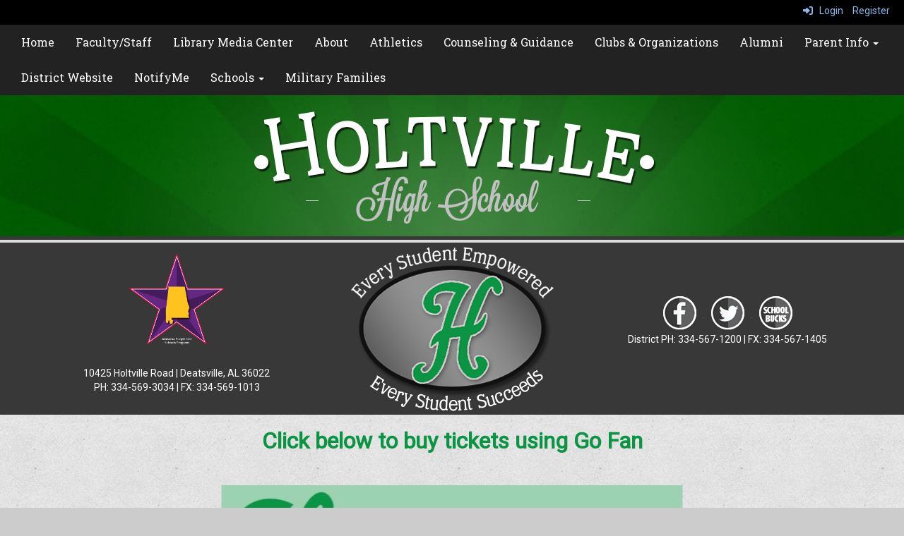

--- FILE ---
content_type: text/html; charset=utf-8
request_url: https://holtvillehighelmoreal.schoolinsites.com/athletics
body_size: 43039
content:

<!DOCTYPE html>
<html style="min-height: 100%" lang="en">
<head>
    <meta charset="utf-8" />
    <meta name="viewport" content="width=device-width, initial-scale=1.0" />
    
    
            <meta property="og:title" content="Athletics" />
            <meta property="og:url" content="https://holtvillehighelmoreal.schoolinsites.com/athletics" />
            <meta property="og:type" content="website" />

        <link rel="icon" type="image/ico" href="/img/favicon.ico" />

    <title>
        
    Athletics

    </title>

    <link rel="stylesheet" href="/lib/bootstrap/dist/css/bootstrap.css" />
    <link rel="stylesheet" href="/lib/fontawesome6.4.2/css/fontawesome.min.css" />
    <link rel="stylesheet" href="/lib/fontawesome6.4.2/css/brands.min.css" />
    <link rel="stylesheet" href="/lib/fontawesome6.4.2/css/solid.min.css" />
    <link rel="stylesheet" href="/lib/fontawesome6.4.2/css/regular.min.css" />
    <link rel="stylesheet" href="/lib/fontawesome6.4.2/css/v4-shims.min.css" />

    <link rel="stylesheet" href="/css/animations.css" />
    <link rel="stylesheet" href="/css/common.css" />
    <link rel="stylesheet" href="/css/custom-icons.css?v=0nvJki9gQnLR8cy7OQ62gyocqslU3-0UC4caTS3-zns" />
    <link rel="stylesheet" href="/css/core/components.css?v=Vf-NAdeZjGYJj_koruCkkng_0snGh_WkiAEkx7MV1Fw" />
    <link rel="stylesheet" href="/css/core/dialog.css?v=1ZqiCMDGL9AayDJeEOQRt9Q0kxP5vn7z7uOhyK3OqBI" />
    <link rel="stylesheet" href="/css/toolbar.css?v=VwnbxHzktDLVXaVPyZXQYOir4v0G7gYmu2topYebOvo" />
    <link rel="stylesheet" href="/css/audioplayer.css?v=oOVrPQm5jqukq_n6Qusjiltm60L5DqgmllxnDadm5yc" />


    <!-- Load FullCalendar -->
    <script src='/lib/fullCalendarV6/moment/moment.min.js'></script>
    <script src="/lib/fullCalendarV6/index.global.min.js"></script>
    <script src="/lib/fullCalendarV6/moment/index.global.min.js"></script>

    
    <link rel="stylesheet" href="/css/jquery-ui/jquery-ui-1.13.2.css" />
    <link rel="stylesheet" href="/css/public.css?v=rwVB8ctwhKk5zO6mQUqPDn9fLsa6nSLJhsnTw1lodek" />


    <style name="site-css">
        @import url('https://fonts.googleapis.com/css?family=Roboto|Roboto+Slab');


/*-------- Search Placeholder Text --------*/

::placeholder { /* Chrome, Firefox, Opera, Safari 10.1+ */
  color: #ffffff;
  opacity: 1; /* Firefox */}
:-ms-input-placeholder { /* Internet Explorer 10-11 */
  color: #ffffff;}
::-ms-input-placeholder { /* Microsoft Edge */
  color: #ffffff;}

/*-------- Begin Exported Site Css, Site: Theatrics Demo Site --------*/
body { 
    background: #cccccc url(/templates/theatrics/images/newsback.jpg) top center repeat ;  
    margin: 0px;
    font-family: "Roboto", Arial, "Helvetica Neue", Helvetica, "sans-serif";}

.cs-mascotback {background: #383838 url(/templates/theatrics/images/mascotback.png) bottom center repeat-x;   }

.cs-graystripe {background: #383838 url(/templates/theatrics/images/graystripe.png) top center repeat-x; height: 9px;    }

h1, h2, h3, h4, h5, h6 {
    font-weight: 300;
    letter-spacing: 0.4px;
    font-family: "Roboto Slab", Georgia, "Times New Roman", Times, serif; }
.h1 {
    font-family: "Roboto Slab", Georgia, "Times New Roman", Times, serif; }

.cs-fullwidthheaderbar {width: 100%; height: 56px; padding:10px;}

/* template structure */
.cs-toolbar{ 
    padding: 5px 15px 0 15px;
    background: #000; 
    color: #fff; }

.cs-socialmediaback { padding: 10px;} 
.cs-socialmedia a { 
    padding: 5px;
    color: #000000;
    font-size: 20px;
    background: #cccccc;
    text-align: center;
    float: right;
    width: 36px;
    height: 36px; 
    border-radius: 100%; 
    margin-right: 7px; /*space between*/} 
.cs-socialmedia a i {
    font-size: 20px;
    line-height: 38px;
    color: #000000;}

.cs-headerback {background: transparent url(/templates/theatrics/images/logoback.jpg) top center no-repeat; margin-top: -20px; }
.cs-header {background: #cccccc url(/templates/theatrics/images/headerback.jpg) top center repeat; padding: 0; }
.cs-header-navbar{
    background: #222222; 
    font-family: "Roboto Slab", Georgia, "Times New Roman", Times, serif; 
    font-size: 16px;
    font-weight: 400;
    color: #fff; }
.cs-header-content{}


.cs-page{}
.cs-page-content{}
.cs-page-side{}

.cs-nopadding {padding: 0}
.cs-row-nopadding > .content-widget > .content-layout > .row > div:not(:first-child){ padding-left: 0 !important }
.cs-row-nopadding > .content-widget > .content-layout > .row > div:not(:last-child){ padding-right: 0 !important }

.cs-row-33-66 > .content-widget > .content-layout > .row >  div:first-child { width: 33.33% }
.cs-row-33-66 > .content-widget > .content-layout > .row > div:last-child { width: 66.66% }

.cs-motto { padding: 10px; }
.cs-slideshow { border-top-right-radius: 50px;  }

.cs-footer{
    margin-top: 0px;
 background: #222222;}
.copyright {color: #ffffff;}
.cs-footer-content {}
.cs-footer-info {
    text-align: center}
.cs-address {font-size: 17px;text-align: center;font-family: "Roboto Slab", Georgia, "Times New Roman", Times, serif; color: #ffffff;} 

/* custom classes */
.cs-borders {border: 10px solid #363636;  border-bottom: none; border-top: none;}

.cs-divider1 {background: transparent url(/templates/theatrics/images/divider3.jpg) repeat-x top center; height: 58px;}

.cs-text-white {color: #ffffff;}
button, input, optgroup, select, textarea {
    background-color: #222222; border: 1px solid;}

/* color schemes */
.bg-default { background: #ffffff;}
.bg-muted {background: #f1f1f1; }
.bg-dark {background: #252525; color: #eee; }
.bg-contrast { background: #171717; color: #eee; }
.bg-clean { background: #ffffff }
.bg-fancy { }

/* navigation ribbon */
.navbar {
    border-radius: 0;}
.navbar .navbar-default {margin-bottom: 0 }
.navbar-default { border: none;background-color: transparent;}  
.nav > li > a {
    font-family: color: #333;}
.navbar-default .navbar-nav > li > a {
    color: #fff;}
.navbar-default .navbar-nav > li > a:hover, .navbar-default .navbar-nav > li > a:focus {
    color: #ccc;}
.navbar-default .navbar-nav > .open > a, .navbar-default .navbar-nav > .open > a:hover, .navbar-default .navbar-nav > .open > a:focus {
    color: #999; background-color: #222222;}
.dropdown-menu {background-color: #222;color:#fff;}
.dropdown-menu > li > a {color:#ffffff;}

.cs-toolbar,
.cs-toolbar a
{
    color: #8bb9ee;
}

.cs-headerback {background: transparent url(https://content.schoolinsites.com/api/download/lowResImage?id=01b6f833615444acbd67b77b58a94e39) top center no-repeat; margin-top: -20px; }
.cs-header {background: #cccccc url(https://content.schoolinsites.com/api/download/lowResImage?id=4d8f6b17dd2e49ab890604c44a9f4718) top center repeat; padding: 0; }
.cs-divider1 {background: transparent url(https://content.schoolinsites.com/api/download/lowResImage?id=ef6a01ea096b478e8a05393bb94cf51f) repeat-x top center; height: 58px;}
.button, input, optgroup, select, textarea .search-field { color: #fff;}
.search-field .fa-search { color: #fff;}
body {background: #cccccc url(https://content.schoolinsites.com/api/download/lowResImage?id=36450f546f6c43a9bfaab75e7aed62c2) top center repeat;}
.cs-mascotback {background: #383838 url(https://content.schoolinsites.com/api/download/lowResImage?id=4235deb286c147e0b83c865156ac4dfd) bottom center repeat-x;}
.cs-graystripe {background: #383838 url(https://content.schoolinsites.com/api/download/lowResImage?id=796c8b236b344f9bacd7203bd8fc4822) top center repeat-x;}

.bg-clean { background:  #ffffff; color: #000; }

.navbar-default .navbar-toggle:hover, .navbar-default .navbar-toggle:focus {
    background-color: #000000 !important;
}

.bg-contrast .fc-day-number, .bg-dark .fc-day-number {color:#fff;}

/*matts code added below to fix ocr issues*/

.navbar-default .navbar-nav > .open > a, .navbar-default .navbar-nav > .open > a:hover, .navbar-default .navbar-nav > .open > a:focus {
    color: #ffffff !important;
}

@media only screen and (max-width: 767px) {
.navbar-default .navbar-nav .open .dropdown-menu > li > a {
    color: #ffffff !important;
}
}
@media only screen and (max-width: 767px) {
.navbar-default .navbar-nav > li > a:hover, .navbar-default .navbar-nav > li > a:focus {
     color: #ffffff !important;
}
}
@media only screen and (max-width: 767px) {
  .ocrFix-1 span{
   color: #000 !important;
  }
}

.navbar-default .navbar-nav > .open > a, .navbar-default .navbar-nav > .open > a:hover, .navbar-default .navbar-nav > .open > a:focus {
     color: #ffffff !important; 
  
}
    </style>

    <style name="site-fonts">
        


    </style>

    <style name="site-colors">
        
    </style>

    



    <!-- load these scripts first -->
    

    
        <script src="https://code.jquery.com/jquery-3.5.1.min.js" integrity="sha256-9/aliU8dGd2tb6OSsuzixeV4y/faTqgFtohetphbbj0=" crossorigin="anonymous">
        </script>
<script>(window.jQuery||document.write("\u003Cscript src=\u0022/lib/jquery3.5.1/jquery.min.js\u0022 crossorigin=\u0022anonymous\u0022\u003E\u003C/script\u003E"));</script>
    

    <script>let __isMobile = window.matchMedia("only screen and (max-width: 760px)").matches;</script>

    <!-- Put JW Player scripts here for now.  TO DO: Update widget framework to allow for adding javascripts dependencies. -->
    <script src="/js/jwplayer/jwplayer.js"></script>
    <script>jwplayer.key = "e2ENuQrC9eoMFbWWNz3dxcI6mkbnbK5iF070aGKXo28=";</script>


    

    <script>
        window.setTimeout(function () { document.title = "Athletics - Holtville High School"; }, 500);
    </script>

    

</head>
<body class="">

    
    <a class="skip-main" href="#maincontent">Skip to main content</a>
    





    <div class="cs-body cs-master-layout cs-master-layout-fixedwidth csc-content-tree">
<div class="cs-toolbar clearfix">
    <div class="pull-left">
        <div></div>
    </div>
    <div class="pull-right text-right">
        <div>
<div class="csc-usertools">
    <ul class="csc-list-inline">
        <li class="csc-usertools-login">
            <a href="/sys/account/login">
                <i class="fa fa-sign-in"></i> &nbsp;
                Login
            </a>
        </li>
        <li class="csc-usertools-register">
            <a href="/sys/account/register">
                Register
            </a>
        </li>
    </ul>
</div>

</div>
    </div>
</div>

<header class="cs-header">
    <div class="cs-header-navbar">
        <div class="content-zone csc-content-zone" name="site-nav">


    <div class="content-node csc-content-node">
        <div class="csc-content-widget" style="">
            



    <div class="navbar navbar-default cs-navbar-default " role="navigation" aria-labelledby="navMenuTitle_bbf5dbd95ca74e1ab2a24d48f6c28e9d">
        <div class="navbar-header cs-navbar-header">
            <button class="navbar-toggle cs-navbar-toggle" type="button" id="navMenuButton_bbf5dbd95ca74e1ab2a24d48f6c28e9d" data-toggle="collapse" data-target="#bbf5dbd95ca74e1ab2a24d48f6c28e9d">
                <span id="navMenuTitle_bbf5dbd95ca74e1ab2a24d48f6c28e9d" class="sr-only cs-text">Main Navigation Menu</span>
                <i class="fa fa-bars"></i>
            </button>
        </div>
        <div id="bbf5dbd95ca74e1ab2a24d48f6c28e9d" class="collapse navbar-collapse cs-navbar-collapse">
            <ul class="navbar-nav nav scrollable-nav-menu cs-navbar-list">
                        <li><a class="cs-link cs-item-title" href="/" target="_self">Home</a></li>
                        <li><a class="cs-link cs-item-title" href="/faculty" target="_self">Faculty/Staff</a></li>
                        <li><a class="cs-link cs-item-title" href="/librarymediacenter" target="_self">Library Media Center</a></li>
                        <li><a class="cs-link cs-item-title" href="/about" target="_self">About</a></li>
                        <li><a class="cs-link cs-item-title" href="/athletics" target="_self">Athletics</a></li>
                        <li><a class="cs-link cs-item-title" href="/counseling_guidance" target="_self">Counseling &amp; Guidance</a></li>
                        <li><a class="cs-link cs-item-title" href="/clubs" target="_self">Clubs &amp; Organizations</a></li>
                        <li><a class="cs-link cs-item-title" href="/alumni" target="_self">Alumni</a></li>
                        <li class="cs-navbar cs-navbar-item">
                            <a class="dropdown-toggle cs-link cs-item-title" href="#" data-toggle="dropdown">
                                Parent Info
                                <b class="caret"></b>
                            </a>
                            <ul class="dropdown-menu cs-navbar-submenu cs-navbar-item-submenu">
                                        <li><a class="cs-link cs-item-title" href="/military_connected_families" target="_self">Military Connected Families</a></li>
                            </ul>
                        </li>
                        <li><a class="cs-link cs-item-title" href="https://www.elmoreco.com" target="_blank">District Website</a></li>
                        <li><a class="cs-link cs-item-title" href="/sys/notifyme/start" target="_self">NotifyMe</a></li>
                        <li class="cs-navbar cs-navbar-item">
                            <a class="dropdown-toggle cs-link cs-item-title" href="#" data-toggle="dropdown">
                                Schools
                                <b class="caret"></b>
                            </a>
                            <ul class="dropdown-menu cs-navbar-submenu cs-navbar-item-submenu">
                                        <li><a class="cs-link cs-item-title" href="https://airportroadinterelmoreal.schoolinsites.com" target="_blank">Airport Road Intermediate School</a></li>
                                        <li><a class="cs-link cs-item-title" href="https://coosadaelemelmoreal.schoolinsites.com" target="_blank">Coosada Elementary School</a></li>
                                        <li><a class="cs-link cs-item-title" href="https://eclecticelemelmoreal.schoolinsites.com" target="_blank">Eclectic Elementary School</a></li>
                                        <li><a class="cs-link cs-item-title" href="https://eclecticmiddleelmoreal.schoolinsites.com" target="_blank">Eclectic Middle School</a></li>
                                        <li><a class="cs-link cs-item-title" href="https://elmorecountyhighelmoreal.schoolinsites.com" target="_blank">Elmore County High School </a></li>
                                        <li><a class="cs-link cs-item-title" href="https://www.elmoreco.com" target="_blank">Elmore County School District</a></li>
                                        <li><a class="cs-link cs-item-title" href="https://elmorecountytechelmoreal.schoolinsites.com" target="_blank">Elmore County Technical Center</a></li>
                                        <li><a class="cs-link cs-item-title" href="https://holtvilleelemelmoreal.schoolinsites.com" target="_blank">Holtville Elementary School</a></li>
                                        <li><a class="cs-link cs-item-title" href="https://holtvillehighelmoreal.schoolinsites.com" target="_blank">Holtville High School</a></li>
                                        <li><a class="cs-link cs-item-title" href="https://holtvillemiddleelmoreal.schoolinsites.com" target="_blank">Holtville Middle School</a></li>
                                        <li><a class="cs-link cs-item-title" href="https://millbrookmiddleelmoreal.schoolinsites.com" target="_blank">Millbrook Middle School </a></li>
                                        <li><a class="cs-link cs-item-title" href="https://redlandelemelmoreal.schoolinsites.com" target="_blank">Redland Elementary School </a></li>
                                        <li><a class="cs-link cs-item-title" href="https://redlandmidelmoreal.schoolinsites.com" target="_self">Redland Middle School</a></li>
                                        <li><a class="cs-link cs-item-title" href="https://www.mysehs.com" target="_blank">Stanhope Elmore High School</a></li>
                                        <li><a class="cs-link cs-item-title" href="https://theedgeelmoreal.schoolinsites.com" target="_blank">The EDGE</a></li>
                                        <li><a class="cs-link cs-item-title" href="https://wetumpkaelemelmoreal.schoolinsites.com" target="_blank">Wetumpka Elementary School</a></li>
                                        <li><a class="cs-link cs-item-title" href="https://www.gowhs.com" target="_blank">Wetumpka High School</a></li>
                                        <li><a class="cs-link cs-item-title" href="https://wetumpkamiddleelmoreal.schoolinsites.com" target="_blank">Wetumpka Middle School</a></li>
                            </ul>
                        </li>
                        <li><a class="cs-link cs-item-title" href="/militaryfamilies" target="_self">Military Families</a></li>
            </ul>
        </div>
    </div>
<script type="text/javascript">
    $("#navMenuButton_bbf5dbd95ca74e1ab2a24d48f6c28e9d").click(function () {
        $("i", this).toggleClass("fa-bars");
        $("i", this).toggleClass("fa-times");
    });
</script>
        </div>
    </div>
</div>
    </div>
    <div class="cs-header-content">
        <div class=" content-zone csc-content-zone" name="header">
    


    <div class="content-node csc-content-node cs-headerback" style="padding-top:0;padding-bottom:0;">
        <div class="content-widget csc-content-widget container" style="">
            <div class="cs-html-widget">
    <div style="text-align:center;"><img src="https://content.schoolinsites.com/api/download/lowResImage?id=0b42d2d37a3e416e8dd7314a44b868c1" alt="Logo" style="width:100%;max-width:693px;" /></div>
</div>
        </div>
    </div>

    


    <div class="content-node csc-content-node cs-graystripe" style="padding-top:0;padding-bottom:0;">
        <div class="content-widget csc-content-widget container" style="">
            <div class="cs-html-widget">
    
</div>
        </div>
    </div>

    


    <div class="content-node csc-content-node cs-mascotback" style="padding-top:0;padding-bottom:0;">
        <div class="content-widget csc-content-widget container" style="">
            
<div class="content-layout">
    <div class="row content-cell-group">
        <div class="col-sm-4">
            <div class=" content-zone csc-content-zone" name="cell-1">
    


    <div class="content-node csc-content-node" style="padding-top:15px;padding-right:None;padding-bottom:5px;padding-left:None;border-width:None;border-style:None;border-color:#000000;border-radius:None;">
        <div class="content-widget csc-content-widget csc-force-center" style="">
            

    <div class="cs-image-widget">
        <a href="https://www.heroeswelcome.alabama.gov/" target="_blank"><img src="https://content.myconnectsuite.com/api/documents/93207dd798794cdc82278c6bf464c018" class="img-responsive" alt="Alabama Purple Star School" title="Alabama Purple Star School" style="border-radius: 0px;max-width: 100%;max-height: 130px" /></a>
    </div>

        </div>
    </div>

    


    <div class="content-node csc-content-node" style="padding-top:0;padding-bottom:0;">
        <div class="content-widget csc-content-widget" style="">
            <div class="cs-html-widget">
    <div style="text-align:center;"><div style="text-align:center;">&nbsp;</div><p><span style="color:#ffffff;">10425 Holtville Road | 
Deatsville, AL 36022<br /></span><span style="color:#ffffff;">PH: 334-569-3034 | FX: 334-569-1013</span><span style="color:#ffffff;"></span></p></div>
</div>
        </div>
    </div>


</div>
        </div>
        <div class="col-sm-4">
            <div class=" content-zone csc-content-zone" name="cell-2">
    


    <div class="content-node csc-content-node" style="">
        <div class="content-widget csc-content-widget" style="">
            <div class="cs-html-widget">
    <div style="text-align:center;"><img src="https://content.schoolinsites.com/api/download/lowResImage?id=85c54a33ac1d4cbe8bf7c14edf588884" alt="Mascot" /></div>
</div>
        </div>
    </div>


</div>
        </div>
        <div class="col-sm-4">
            <div class=" content-zone csc-content-zone" name="cell-3">
    


    <div class="content-node csc-content-node" style="padding-top:75px;padding-right:None;padding-bottom:None;padding-left:None;border-width:None;border-style:None;border-color:#000000;border-radius:None;">
        <div class="content-widget csc-content-widget" style="">
            <div class="cs-html-widget">
    <div style="text-align: center;">
  <a href="https://www.facebook.com/ECBOE" title="Facebook" target="_blank">
    <img src="https://content.schoolinsites.com/api/download/lowResImage?id=9551f5e7c11a42af9b454c3eaf2b9188" alt="Facebook" style="margin: 0 8px; transition: transform 0.2s ease;">
  </a>
  <a href="https://twitter.com/ECBOED" title="Twitter" target="_blank">
    <img src="https://content.schoolinsites.com/api/download/lowResImage?id=18fda5d75b24442a8c14957411e6a420" alt="Twitter" style="margin: 0 8px; transition: transform 0.2s ease;">
  </a>
  <a href="https://login.myschoolbucks.com/auth/realms/MySchoolBucks/protocol/openid-connect/auth?clientKey=0LT50VPY90047VC&scope=openid&claims=%7B%7D&response_type=code&redirect_uri=https%3A%2F%2Fwww.myschoolbucks.com%2Fver2%2Flogin%2FoidcLogin%3FclientKey%3D0LT50VPY90047VC%26login%3Drequired&state=VMG6fJzheknhAY-1OwlT339xlcTSaAm-0HqygTPMLc8&nonce=MCAt7DPDOD80RevBnRU3V_jjDy9RHXkQfY30OELNeUI&client_id=MySchoolBucksWeb" title="School Bucks" target="_blank">
    <img src="https://content.schoolinsites.com/api/documents/c008c8e7ed0648669d865b1139c56fe1.png" alt="School Bucks" style="margin: 0 8px; transition: transform 0.2s ease;">
  </a>
</div>

<style>
  div[style*="text-align: center;"] a img:hover,
  div[style*="text-align: center;"] a img:focus,
  div[style*="text-align: center;"] a img:focus-visible {
    transform: scale(1.2);
  }
</style>
</div>
        </div>
    </div>

    


    <div class="content-node csc-content-node" style="padding-top:None;padding-right:None;padding-bottom:None;padding-left:None;border-width:None;border-style:None;border-color:#000000;border-radius:None;">
        <div class="content-widget csc-content-widget" style="">
            <div class="cs-html-widget">
    <p style="text-align:center;"><span style="color:#ffffff;">District PH:  334-567-1200  | FX: 334-567-1405</span><span style="color:#ffffff;"><br></span></p>
</div>
        </div>
    </div>


</div>
        </div>
    </div>
</div>

        </div>
    </div>


</div>
    </div>
</header>

<div class="cs-page-bg">
    <div class="cs-page container">
        <div class="cs-page-layout cs-page-layout-3">
            <div class="cs-page-content">
                <div class="page-content cs-main-content csc-content-tree" id="maincontent" role="main"><div class=" content-zone csc-content-zone" name="body">
    


    <div class="content-node csc-content-node" style="padding-top:15px;padding-bottom:15px;">
        <div class="content-widget csc-content-widget" style="">
            <div class="cs-html-widget">
    <p style="text-align:center;"><span style="font-size:xx-large;color:#0b9444;"><strong>Click below to buy tickets using Go Fan</strong></span><br /></p>
</div>
        </div>
    </div>

    


    <div class="content-node csc-content-node" style="padding-top:15px;padding-right:None;padding-bottom:15px;padding-left:None;border-width:None;border-style:None;border-color:#000000;border-radius:None;">
        <div class="content-widget csc-content-widget csc-force-center" style="">
            

    <div class="cs-image-widget">
        <a href="https://gofan.co/app/school/AL11835" target="_blank"><img src="https://content.myconnectsuite.com/api/documents/949628e42191457f80ad620a8dfc2132.jpg" class="img-responsive" alt="Go Fan Website to Buy Athletic Event Tickets" title="Go Fan Website to Buy Athletic Event Tickets" style="border-radius: 0px;max-width: 100%;max-height: auto" /></a>
    </div>

        </div>
    </div>

    


    <div class="content-node csc-content-node" style="padding-top:15px;padding-bottom:15px;">
        <div class="content-widget csc-content-widget" style="">
            <div class="cs-html-widget">
    <p style="text-align:center;"><span style="font-family:Impact, Charcoal, sans-serif;font-size:xx-large;color:#ff3333;">Click below to reach the DragonFly website.</span></p>
</div>
        </div>
    </div>

    


    <div class="content-node csc-content-node" style="padding-top:15px;padding-right:None;padding-bottom:15px;padding-left:None;border-width:None;border-style:None;border-color:#000000;border-radius:None;">
        <div class="content-widget csc-content-widget csc-force-center" style="">
            

    <div class="cs-image-widget">
        <a href="https://www.dragonflymax.com/" target="_blank"><img src="https://content.schoolinsites.com/api/documents/c9991152323744e7b81f21bee5026ddf.jpg" class="img-responsive" alt="DragonflyMAX" title="DragonflyMAX" style="border-radius: 0px;max-width: 1000px;max-height: 500px" /></a>
    </div>

        </div>
    </div>

    


    <div class="content-node csc-content-node" style="padding-top:15px;padding-bottom:15px;">
        <div class="content-widget csc-content-widget" style="">
            <div class="cs-html-widget">
    <p style="text-align:center;"><span style="font-family:Impact, Charcoal, sans-serif;font-size:xx-large;">&nbsp;</span></p>
</div>
        </div>
    </div>

    


    <div class="content-node csc-content-node" style="padding-top:15px;padding-bottom:15px;">
        <div class="content-widget csc-content-widget" style="">
            
<div class="content-layout">
    <div class="row content-cell-group">
        <div class="col-sm-4">
            <div class=" content-zone csc-content-zone" name="cell-1">
    


    <div class="content-node csc-content-node" style="">
        <div class="content-widget csc-content-widget csc-force-center" style="">
            

    <div class="cs-image-widget">
        <a href="/baseball" target="_self"><img src="https://content.schoolinsites.com/api/documents/7de16ad0731043f9bc816d36e48b2ca4.jpg" class="img-responsive" alt="Baseball" title="Baseball" style="border-radius: 0px;max-width: 200px;max-height: 200px" /></a>
    </div>

        </div>
    </div>

    


    <div class="content-node csc-content-node" style="">
        <div class="content-widget csc-content-widget" style="">
            <div class="cs-html-widget">
    <p style="text-align:center;"><span style="font-family:Impact, Charcoal, sans-serif;font-size:xx-large;">BASEBALL</span></p>
</div>
        </div>
    </div>


</div>
        </div>
        <div class="col-sm-4">
            <div class=" content-zone csc-content-zone" name="cell-2">
    


    <div class="content-node csc-content-node" style="">
        <div class="content-widget csc-content-widget csc-force-center" style="">
            

    <div class="cs-image-widget">
        <a href="/basketball" target="_self"><img src="https://content.schoolinsites.com/api/documents/ce933267b6db4091a9b04453fe4e9482.jpg" class="img-responsive" alt="Basketball" title="Basketball" style="border-radius: 0px;max-width: 200px;max-height: 200px" /></a>
    </div>

        </div>
    </div>

    


    <div class="content-node csc-content-node" style="">
        <div class="content-widget csc-content-widget" style="">
            <div class="cs-html-widget">
    <p style="text-align:center;"><span style="font-family:Impact, Charcoal, sans-serif;font-size:xx-large;">BASKETBALL</span></p>
</div>
        </div>
    </div>


</div>
        </div>
        <div class="col-sm-4">
            <div class=" content-zone csc-content-zone" name="cell-3">
    


    <div class="content-node csc-content-node" style="">
        <div class="content-widget csc-content-widget csc-force-center" style="">
            

    <div class="cs-image-widget">
        <a href="/cheer" target="_self"><img src="https://content.schoolinsites.com/api/documents/e5203c4564c847719369f738e3cf6025.jpg" class="img-responsive" alt="Cheerleading" title="Cheerleading" style="border-radius: 0px;max-width: 200px;max-height: 200px" /></a>
    </div>

        </div>
    </div>

    


    <div class="content-node csc-content-node" style="">
        <div class="content-widget csc-content-widget" style="">
            <div class="cs-html-widget">
    <p style="text-align:center;"><span style="font-family:Impact, Charcoal, sans-serif;font-size:xx-large;">CHEERLEADING</span></p>
</div>
        </div>
    </div>


</div>
        </div>
    </div>
</div>

        </div>
    </div>

    


    <div class="content-node csc-content-node" style="padding-top:15px;padding-bottom:15px;">
        <div class="content-widget csc-content-widget" style="">
            
<div class="content-layout">
    <div class="row content-cell-group">
        <div class="col-sm-4">
            <div class=" content-zone csc-content-zone" name="cell-1">
    


    <div class="content-node csc-content-node" style="">
        <div class="content-widget csc-content-widget csc-force-center" style="">
            

    <div class="cs-image-widget">
        <a href="/crosscountry" target="_self"><img src="https://content.schoolinsites.com/api/documents/2ab72e1e791347e5aa23ed25d730548f.jpg" class="img-responsive" alt="Cross Country" title="Cross Country" style="border-radius: 0px;max-width: 300px;max-height: 300px" /></a>
    </div>

        </div>
    </div>

    


    <div class="content-node csc-content-node" style="">
        <div class="content-widget csc-content-widget" style="">
            <div class="cs-html-widget">
    <p style="text-align:center;"><span style="font-family:Impact, Charcoal, sans-serif;font-size:xx-large;">CROSS COUNTRY</span></p>
</div>
        </div>
    </div>


</div>
        </div>
        <div class="col-sm-4">
            <div class=" content-zone csc-content-zone" name="cell-2">
    


    <div class="content-node csc-content-node" style="">
        <div class="content-widget csc-content-widget csc-force-center" style="">
            

    <div class="cs-image-widget">
        <a href="/fishing" target="_self"><img src="https://content.schoolinsites.com/api/documents/32db6a3794b444d495c13584243c75e0.jpg" class="img-responsive" alt="Fishing" title="Fishing" style="border-radius: 0px;max-width: 250px;max-height: 250px" /></a>
    </div>

        </div>
    </div>

    


    <div class="content-node csc-content-node" style="">
        <div class="content-widget csc-content-widget" style="">
            <div class="cs-html-widget">
    <p style="text-align:center;"><span style="font-family:Impact, Charcoal, sans-serif;font-size:xx-large;">FISHING</span></p>
</div>
        </div>
    </div>


</div>
        </div>
        <div class="col-sm-4">
            <div class=" content-zone csc-content-zone" name="cell-3">
    


    <div class="content-node csc-content-node" style="">
        <div class="content-widget csc-content-widget csc-force-center" style="">
            

    <div class="cs-image-widget">
        <a href="/football" target="_self"><img src="https://content.schoolinsites.com/api/documents/14d1a67662664aa69c12e3710ee72a16.jpg" class="img-responsive" alt="Football" title="Football" style="border-radius: 0px;max-width: 400px;max-height: 400px" /></a>
    </div>

        </div>
    </div>

    


    <div class="content-node csc-content-node" style="">
        <div class="content-widget csc-content-widget" style="">
            <div class="cs-html-widget">
    <p style="text-align:center;"><span style="font-family:Impact, Charcoal, sans-serif;font-size:xx-large;">FOOTBALL</span></p>
</div>
        </div>
    </div>


</div>
        </div>
    </div>
</div>

        </div>
    </div>

    


    <div class="content-node csc-content-node" style="padding-top:15px;padding-bottom:15px;">
        <div class="content-widget csc-content-widget" style="">
            
<div class="content-layout">
    <div class="row content-cell-group">
        <div class="col-sm-4">
            <div class=" content-zone csc-content-zone" name="cell-1">
    


    <div class="content-node csc-content-node" style="">
        <div class="content-widget csc-content-widget csc-force-center" style="">
            

    <div class="cs-image-widget">
        <a href="/golf" target="_self"><img src="https://content.schoolinsites.com/api/documents/f766f5c9ea5d449486a0625f28d81a97.jpg" class="img-responsive" alt="Golf" title="Golf" style="border-radius: 0px;max-width: 200px;max-height: 200px" /></a>
    </div>

        </div>
    </div>

    


    <div class="content-node csc-content-node" style="">
        <div class="content-widget csc-content-widget" style="">
            <div class="cs-html-widget">
    <p style="text-align:center;"><span style="font-family:Impact, Charcoal, sans-serif;font-size:xx-large;">GOLF</span></p>
</div>
        </div>
    </div>


</div>
        </div>
        <div class="col-sm-4">
            <div class=" content-zone csc-content-zone" name="cell-2">
    


    <div class="content-node csc-content-node" style="">
        <div class="content-widget csc-content-widget csc-force-center" style="">
            

    <div class="cs-image-widget">
        <a href="/soccer" target="_self"><img src="https://content.schoolinsites.com/api/documents/8e1f14c3b8ad427ea32a1def270409d8.jpg" class="img-responsive" alt="Soccer" title="Soccer" style="border-radius: 0px;max-width: 200px;max-height: 200px" /></a>
    </div>

        </div>
    </div>

    


    <div class="content-node csc-content-node" style="">
        <div class="content-widget csc-content-widget" style="">
            <div class="cs-html-widget">
    <p style="text-align:center;"><span style="font-family:Impact, Charcoal, sans-serif;font-size:xx-large;">SOCCER</span></p>
</div>
        </div>
    </div>


</div>
        </div>
        <div class="col-sm-4">
            <div class=" content-zone csc-content-zone" name="cell-3">
    


    <div class="content-node csc-content-node" style="">
        <div class="content-widget csc-content-widget csc-force-center" style="">
            

    <div class="cs-image-widget">
        <a href="/softball" target="_self"><img src="https://content.schoolinsites.com/api/documents/e1a464e067784fcab39236de36606fe0.jpg" class="img-responsive" alt="Softball" title="Softball" style="border-radius: 0px;max-width: 200px;max-height: 200px" /></a>
    </div>

        </div>
    </div>

    


    <div class="content-node csc-content-node" style="">
        <div class="content-widget csc-content-widget" style="">
            <div class="cs-html-widget">
    <p style="text-align:center;"><span style="font-family:Impact, Charcoal, sans-serif;font-size:xx-large;">SOFTBALL</span></p>
</div>
        </div>
    </div>


</div>
        </div>
    </div>
</div>

        </div>
    </div>

    


    <div class="content-node csc-content-node" style="padding-top:15px;padding-bottom:15px;">
        <div class="content-widget csc-content-widget" style="">
            
<div class="content-layout">
    <div class="row content-cell-group">
        <div class="col-sm-4">
            <div class=" content-zone csc-content-zone" name="cell-1">
    


    <div class="content-node csc-content-node" style="">
        <div class="content-widget csc-content-widget csc-force-center" style="">
            

    <div class="cs-image-widget">
        <a href="/track" target="_self"><img src="https://content.schoolinsites.com/api/documents/e05ef1899f5341818d62d7ba1153b47f.png" class="img-responsive" alt="Track" title="Track" style="border-radius: 0px;max-width: 300px;max-height: 300px" /></a>
    </div>

        </div>
    </div>

    


    <div class="content-node csc-content-node" style="">
        <div class="content-widget csc-content-widget" style="">
            <div class="cs-html-widget">
    <p style="text-align:center;"><span style="font-family:Impact, Charcoal, sans-serif;font-size:xx-large;">TRACK</span></p>
</div>
        </div>
    </div>


</div>
        </div>
        <div class="col-sm-4">
            <div class=" content-zone csc-content-zone" name="cell-2">
    


    <div class="content-node csc-content-node" style="">
        <div class="content-widget csc-content-widget csc-force-center" style="">
            

    <div class="cs-image-widget">
        <a href="/volleyball" target="_self"><img src="https://content.schoolinsites.com/api/documents/30597fcc8c2543e78c3b1ea9b6513424.jpg" class="img-responsive" alt="Volleyball" title="Volleyball" style="border-radius: 0px;max-width: 200px;max-height: 200px" /></a>
    </div>

        </div>
    </div>

    


    <div class="content-node csc-content-node" style="">
        <div class="content-widget csc-content-widget" style="">
            <div class="cs-html-widget">
    <p style="text-align:center;"><span style="font-size:xx-large;font-family:Impact, Charcoal, sans-serif;">VOLLEYBALL</span></p>
</div>
        </div>
    </div>


</div>
        </div>
        <div class="col-sm-4">
            <div class=" content-zone csc-content-zone" name="cell-3">
    


    <div class="content-node csc-content-node" style="">
        <div class="content-widget csc-content-widget csc-force-center" style="">
            

    <div class="cs-image-widget">
        <a href="/wrestling" target="_self"><img src="https://content.schoolinsites.com/api/documents/b0b70ab2f07f49d8904170750afb21c5.png" class="img-responsive" alt="Wrestling" title="Wrestling" style="border-radius: 0px;max-width: 300px;max-height: 300px" /></a>
    </div>

        </div>
    </div>

    


    <div class="content-node csc-content-node" style="">
        <div class="content-widget csc-content-widget" style="">
            <div class="cs-html-widget">
    <p style="text-align:center;"><span style="font-family:Impact, Charcoal, sans-serif;font-size:xx-large;">WRESTLING</span></p>
</div>
        </div>
    </div>


</div>
        </div>
    </div>
</div>

        </div>
    </div>


</div></div>
            </div>
        </div>
    </div>
</div>


<footer class="cs-footer">
    <div class="cs-footer-content">
        <div class=" content-zone csc-content-zone" name="footer">
    


    <div class="content-node csc-content-node" style="">
        <div class="content-widget csc-content-widget container" style="">
            
<div class="content-layout">
    <div class="row content-cell-group">
        <div class="col-sm-4">
            <div class=" content-zone csc-content-zone" name="cell-1">
    


    <div class="content-node csc-content-node" style="padding-top:15px;padding-bottom:15px;">
        <div class="content-widget csc-content-widget csc-force-center" style="">
            

    <div class="cs-image-widget">
        <img src="https://content.schoolinsites.com/api/download/lowResImage?id=d804d1ad70044564818f619ef2f64b3b" class="img-responsive" alt="Motto" title="Motto" style="border-radius: 0px;max-width: 100%;max-height: auto" />
    </div>

        </div>
    </div>


</div>
        </div>
        <div class="col-sm-4">
            <div class=" content-zone csc-content-zone" name="cell-2">
    


    <div class="content-node csc-content-node text-center" style="padding-top:15px;padding-bottom:15px;">
        <div class="content-widget csc-content-widget" style="">
            
<div class="search-field search-field-lucene  " data-module="widgets/search">
    <label for="q" class="hidden-sc">Search</label>
    <input id="q" type="text" name="searchInput" placeholder="Search" />
    <i name="searchGo" class="fa fa-search"></i>
</div>

        </div>
    </div>


</div>
        </div>
        <div class="col-sm-4">
            <div class=" content-zone csc-content-zone" name="cell-3">
    


    <div class="content-node csc-content-node text-center" style="padding-top:15px;padding-right:None;padding-bottom:15px;padding-left:None;border-width:None;border-style:None;border-color:#000000;border-radius:None;">
        <div class="content-widget csc-content-widget" style="">
            <div class="cs-html-widget">
    <p style="text-align:center;"><a href="http://www.schoolinsites.com/" target="_blank"><img alt="SCHOOLinSITES" src="https://content.schoolinsites.com/api/documents/1536a33f166240af9c3ef504396bff37.png" /></a></p>
</div>
        </div>
    </div>


</div>
        </div>
    </div>
</div>

        </div>
    </div>


</div>
    </div>
    <div class="cs-footer-info">
        <div class="copyright">Copyright &copy; 2026 Elmore County School District
</div>
    </div>
</footer>    </div>








<script>
    $(document).ready(function () {
    });
</script>



    

    
        <script src="https://maxcdn.bootstrapcdn.com/bootstrap/3.3.5/js/bootstrap.min.js" integrity="sha384-pPttEvTHTuUJ9L2kCoMnNqCRcaMPMVMsWVO+RLaaaYDmfSP5//dP6eKRusbPcqhZ" crossorigin="anonymous">
        </script>
<script>(window.jQuery.fn.modal||document.write("\u003Cscript src=\u0022/lib/bootstrap/dist/js/bootstrap.min.js\u0022 crossorigin=\u0022anonymous\u0022\u003E\u003C/script\u003E"));</script>
    

    <script src="/js/site.js?v=SkBRGN1zKlr7I0XLYBhUxqVMJLRNhIC9PVzm86RqF18"></script>

    <!-- MVC View Scripts-->
    
    <script src="/js/jquery-ui/jquery-ui-1.13.2.min.js"></script>
    <script src="/js/jquery-ui/jquery.ui.touch-punch.js"></script>
    <script src="/js/content.js?v=RFt2nsbRsk7ODh7fPKmVZRIRORp7F8xv1QG4MWVMed8"></script>


    



    <!-- Site Components: Render after MVC View Scripts -->
    <script src="/js/dialog.js?v=U7x_P-RGJm34ojdh0-PjAyhUrO4K1c6FUIthBHbRHag"></script>
    <script src="/js/toolbar.js?v=yA54fWzDkZnO2v4n0iJHqYZSPjpMOvJUc9HZIYnmthA"></script>
    <script src="/js/siteform.js?v=OIo5tXKXkmF1uzC1k8prQNvijeHmO47G-G1lL8Jr2pI"></script>

    <!-- Require Js -->
    <script src="/lib/requirejs/require.js" data-main="/js/app001"></script>

</body>
</html>
